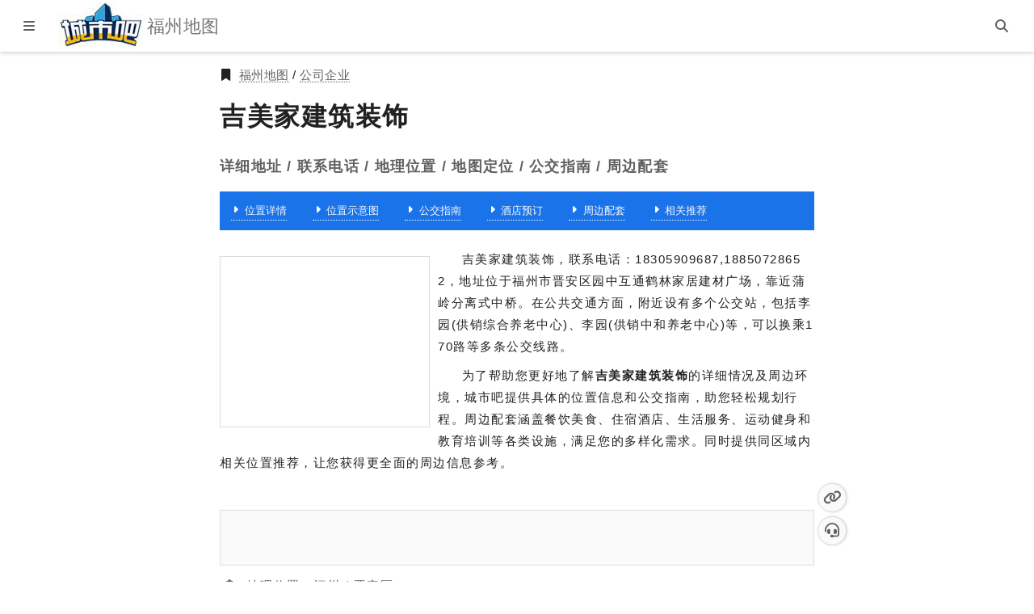

--- FILE ---
content_type: text/html; charset=utf-8
request_url: https://fz.city8.com/enterprise/8b7jle742ef7b1a4ca
body_size: 13416
content:



<!DOCTYPE html>
<html lang="zh-CN">
<head>
    <meta charset="utf-8">
    <meta http-equiv="X-UA-Compatible" content="IE=edge,chrome=1">
    <meta http-equiv="Content-Type" content="text/html; charset=utf-8">
    <title>[吉美家建筑装饰]详细地址,联系电话,地理位置,地图定位 - 福州公司企业</title>
    <meta name="viewport" content="width=device-width,initial-scale=1.0, user-scalable=1.0, minimum-scale=1.0" />

    <!--Article Specific Metadata-->
    <meta name="description" content="吉美家建筑装饰，联系电话：18305909687,18850728652，地址位于福州市晋安区园中互通鹤林家居建材广场，靠近蒲岭分离式中桥。在公共交通方面，附近设有多个公交站，包括李园(供销综合养老中心)、李园(供销中和养老中心)等，可以换乘170路等多条公交线路。">
    <meta name="keywords" content="吉美家建筑装饰,详细地址,联系电话,地理位置,地图定位">
    <meta name="author" content="杰图软件">
    <meta name="founder" content="SharKoo">
    <!--百度 时间因子-->
    <script type="application/ld+json">
        {
          "@context": "https://ziyuan.baidu.com/contexts/cambrian.jsonld",
          "@id": "https://fz.city8.com/enterprise/8b7jle742ef7b1a4ca",
          "title": "[吉美家建筑装饰]详细地址,联系电话,地理位置,地图定位 - 福州公司企业",
          "images": ["https://api.map.baidu.com/staticimage?width=480&height=300&center=119.35199,26.11200&markers=119.35199,26.11200&zoom=15"],
          "pubDate": "2024-03-20T02:04:49+08:00",
          "upDate": "2025-03-20T02:04:49+08:00"
        }
    </script>
    <link rel="canonical" href="https://fz.city8.com/enterprise/8b7jle742ef7b1a4ca" />
    <meta http-equiv="x-dns-prefetch-control" content="on">
    <meta name="renderer" content="webkit">
    <meta name="applicable-device" content="pc,mobile">
    <meta name="referrer" content="always" />

    <link href="https://res-3.city8.com" rel="dns-prefetch">
    <link href="https://cdn.bootcdn.net" rel="dns-prefetch">
    <link rel="shortcut icon" href="https://res-3.city8.com/ico/favicon.gif?250528" type="image/gif">
    <link rel="apple-touch-icon-precomposed" sizes="144x144" href="https://res-3.city8.com/ico/apple-touch-icon-precomposed-144.png?220601">
    <link as="script" rel="preload" href="https://res-3.city8.com/js/pc/site.min.js?v=250612001">
    <link as="style" rel="preload" href="https://res-3.city8.com/css/pc/place.min.css?251117001">
    <link href="https://res-3.city8.com/css/pc/place.min.css?251117001" rel="stylesheet">
    <script type="text/javascript" src="https://hm.baidu.com/hm.js?0680e7632baed7cd8aad5cb7fa5f0cfe"></script>
</head>
<body>
    

<div class="uni-hcp"></div>
<header class="uni-h" data-c="h">
    <div class="h_b">
        <button class="btn btn-open-menu-left" type="button" title="打开菜单" aria-label="显示菜单"><i class="c8s c8-bars"></i></button>
        <a class="h_logo" href="https://fz.city8.com/" title="城市吧福州地图首页" aria-label="城市吧福州地图首页">
            <img src="https://res-3.city8.com/img/utils/logo/city8_logo_2021.jpg" alt="城市吧 Logo" title="欢迎访问城市吧" width="106" height="60" loading="lazy">
        </a>
        <h2 class="h_t">福州地图</h2>
        <a class="h_jtc" href="#jump-content" title="跳转主体内容" aria-label="跳转主体内容">
            <span class="h_jtct">跳转到主体内容</span>
        </a>
    </div>
    <div class="h_bgr">
        <button class="btn btn-search" title="搜索" aria-label="站内搜索"><i class="c8s c8-magnifying-glass"></i></button>
    </div>
    <form class="uni-hsb" role="dialog" aria-label="站内搜索" action="https://www.baidu.com/s" method="get" target="_blank">
        <input class="hsb_i" name="origin" type="search" aria-label="站内搜索..." tabindex="0" placeholder="站内搜索">
        <input name="wd" type="hidden" value="城市吧福州地图">
        <button class="hsb_bs" type="submit" title="submit" tabindex="0" onclick="this.form.wd.value = this.form.origin.value + ' site:fz.city8.com'"><i class="c8s c8-magnifying-glass"></i></button>
        <button class="hsb_bc" type="button" title="close" tabindex="0"><i class="c8s c8-xmark"></i></button>
    </form>
</header>


    



<main class="place-m" id="jump-content">
    <article class="uni-ap">
        <section class="ap_hero">
            <div class="ap_eb">
                <i class="c8s c8-bookmark"></i>
                <a class="link" href="https://fz.city8.com/" title="福州地图" aria-label="福州地图">福州地图</a>&nbsp;/&nbsp;<a class="link" href="/enterprise" title="福州公司企业" aria-label="福州公司企业">公司企业</a>
            </div>
            <h1 class="ap_title">吉美家建筑装饰</h1>
            <div class="ap_title-sub">详细地址 / 联系电话 / 地理位置 / 地图定位 / 公交指南 / 周边配套</div>
        </section>
        <nav class="ap_page-nav">
            <ul class="ap_page-nb">
                <li class="ap_page-nbi"><a class="link" href="/enterprise/8b7jle742ef7b1a4ca" title="吉美家建筑装饰" aria-label="吉美家建筑装饰" target="_blank"><i class="c8s c8-caret-right"></i>位置详情</a></li>
                <li class="ap_page-nbi"><a class="link" href="/enterprise/8b7jle742ef7b1a4ca_location" title="吉美家建筑装饰位置示意图" aria-label="吉美家建筑装饰位置示意图" target="_blank"><i class="c8s c8-caret-right"></i>位置示意图</a></li>
                <li class="ap_page-nbi"><a class="link" href="/enterprise/8b7jle742ef7b1a4ca_traffic" title="吉美家建筑装饰公交指南" aria-label="吉美家建筑装饰公交指南" target="_blank"><i class="c8s c8-caret-right"></i>公交指南</a></li>
                <li class="ap_page-nbi"><a class="link" href="/enterprise/8b7jle742ef7b1a4ca_hotel" title="吉美家建筑装饰周边酒店，酒店价格，房间查询，在线预订" aria-label="吉美家建筑装饰周边酒店，酒店价格，房间查询，在线预订" target="_blank"><i class="c8s c8-caret-right"></i>酒店预订</a></li>
                <li class="ap_page-nbi"><a class="link" href="/enterprise/8b7jle742ef7b1a4ca_around" title="吉美家建筑装饰周边配套" aria-label="吉美家建筑装饰周边配套" target="_blank"><i class="c8s c8-caret-right"></i>周边配套</a></li>
                <li class="ap_page-nbi"><a class="link" href="/enterprise/8b7jle742ef7b1a4ca_relevant" title="吉美家建筑装饰相关推荐" aria-label="吉美家建筑装饰相关推荐" target="_blank"><i class="c8s c8-caret-right"></i>相关推荐</a></li>
            </ul>
        </nav>
        <section class="ap_remark">
            <div class="bac u-dn-md" data-s="common/m/static/hgpwi/resource/w_d/source/d"></div><div class="bac u-dn u-db-md" data-s="source/wrq/source/zg_t/resource/n/static/zq"></div>
            <p>吉美家建筑装饰，联系电话：18305909687,18850728652，地址位于福州市晋安区园中互通鹤林家居建材广场，靠近蒲岭分离式中桥。在公共交通方面，附近设有多个公交站，包括李园(供销综合养老中心)、李园(供销中和养老中心)等，可以换乘170路等多条公交线路。</p>
            <p>为了帮助您更好地了解<strong>吉美家建筑装饰</strong>的详细情况及周边环境，城市吧提供具体的位置信息和公交指南，助您轻松规划行程。周边配套涵盖餐饮美食、住宿酒店、生活服务、运动健身和教育培训等各类设施，满足您的多样化需求。同时提供同区域内相关位置推荐，让您获得更全面的周边信息参考。</p>
        </section>
        <section class="ap_info">
            <span class="anchor" id="info" title="吉美家建筑装饰基本信息">&nbsp;</span>
            <div class="ap-info_a"><div class="bac u-dn-md" data-s="site/ni_h_khr_e/static/ja"></div><div class="bac u-dn u-db-md" data-s="site/vq/openjs/py/source/f/resource/s/ymn"></div></div>
            <div class="ap-info_item">
                <i class="c8s c8-crosshairs"></i>
                <span>地理位置：福州 / 晋安区</span>
            </div>
            <div class="ap-info_item">
                <i class="c8s c8-square"></i>
                <span>位置名称：<a class="link" href="/enterprise/8b7jle742ef7b1a4ca" title="吉美家建筑装饰详细地址,地理位置,地图定位,公交指南,周边配套" aria-label="吉美家建筑装饰详细地址,地理位置,地图定位,公交指南,周边配套" target="_blank">吉美家建筑装饰</a></span>
            </div>
                <div class="ap-info_item">
                    <i class="c8s c8-location-dot"></i>
                    <span>详细地址：<a class="link" href="/enterprise/8b7jle742ef7b1a4ca_address" title="福州市晋安区园中互通鹤林家居建材广场地理位置,地图定位,公交指南,周边配套" aria-label="福州市晋安区园中互通鹤林家居建材广场地理位置,地图定位,公交指南,周边配套" target="_blank">福州市晋安区园中互通鹤林家居建材广场</a></span>
                </div>
                <div class="ap-info_item">
                    <i class="c8s c8-square-phone"></i>
                    <span>联系电话：18305909687,18850728652</span>
                </div>
                <div class="ap-info_item">
                    <i class="c8s c8-tags"></i>
                    <span>公司企业 | 公司</span>
                </div>
            <div class="ap_feedback">
                <span>本信息最后更新日期：2024-03-20，仅供出行参考。如有错误或者已过时，请访问<a class="link" href="https://www.city8.com/help/feedback" title="提交反馈" aria-label="提交反馈" target="_blank">信息纠错页</a>进行反馈。酒店预订服务由<a class="link" href="https://ctrip.city8.com/hotels?c8id=901803&amp;ouid=pc_placeDetail" title="【携程酒店】酒店预订,酒店价格查询,宾馆住宿推荐,网上订酒店" aria-label="【携程酒店】酒店预订,酒店价格查询,宾馆住宿推荐,网上订酒店" target="_blank">携程旅行</a>提供。</span>
            </div>
        </section>
        <section class="ap_figure">
            <h2 class="ap_thumb-title">地图定位<span class="anchor" id="thumb" title="地图定位">&nbsp;</span></h2>
            <figure class="ap_thumb">
                <div class="ap_map-img">
                    <img class="thumb" src="https://api.map.baidu.com/staticimage?width=480&height=300&center=119.35199,26.11200&markers=119.35199,26.11200&zoom=15" alt="吉美家建筑装饰位置示意图" title="吉美家建筑装饰位置示意图" srcset="https://api.map.baidu.com/staticimage?width=360&height=225&center=119.35199,26.11200&markers=119.35199,26.11200&zoom=15 360w,https://api.map.baidu.com/staticimage?width=720&height=450&center=119.35199,26.11200&markers=119.35199,26.11200&zoom=15 720w," sizes="(max-width: 360px) 360px, 720px" width="480" height="300" data-img="hs" loading="lazy">
                </div>
                <figcaption>
                    吉美家建筑装饰
                </figcaption>
            </figure>
        </section>
        <div class="ap_adl">
            <div class="bac u-dn-md" data-s="common/d-y-ze/static/evxv/resource/n"></div>
            <div class="bac u-dn u-db-md" data-s="production/e_z/af/openjs/fw_ywr"></div>
        </div>
            <section class="ap_traffic">
                <h2 class="ap_traffic-title">
                    公交指南<span class="anchor" id="traffic" title="吉美家建筑装饰公交指南">&nbsp;</span>
                </h2>
                <div class="ap-traffic_wrapper">
                        <div class="ap-traffic_item">
                            <span>附近公交站点</span>
                            <div class="img">
                                <img class="thumb" src="https://api.map.baidu.com/staticimage?center=119.35199,26.11200&width=480&height=300&zoom=17" alt="吉美家建筑装饰附近公交站点" title="吉美家建筑装饰附近公交站点" width="480" height="300" loading="lazy">
                            </div>
                            <ul class="sub">
                                    <li><a class="link" href="/transport/8b7epy742eo1b1ba10" target="_blank" title="李园(供销综合养老中心)公交站" aria-label="李园(供销综合养老中心)公交站">李园(供销综合养老中心)</a></li>
                                    <li><a class="link" href="/transport/8b7fea742eukb4af9d" target="_blank" title="李园(供销中和养老中心)公交站" aria-label="李园(供销中和养老中心)公交站">李园(供销中和养老中心)</a></li>
                            </ul>
                        </div>
                        <div class="ap-traffic_item">
                            <span>附近公交线路</span>
                            <ul class="sub">
                                    <li><a class="link" href="/gongjiao/1ljb9" target="_blank" title="170路(火车站北广场-快安公交站)" aria-label="170路(火车站北广场-快安公交站)">170路</a></li>
                                <li><a class="link" href="/gongjiao/" target="_blank" title="更多福州公共交通线路" aria-label="更多福州公共交通线路">更多公交线路</a></li>
                            </ul>
                        </div>
                        <div class="ap-traffic_item">
                            <span>附近道路</span>
                            <ul class="sub">
                                    <li>蒲岭分离式中桥</li>
                            </ul>
                        </div>
                </div>
            </section>
            <div class="ap_adt">
                <div class="bac u-dn-md" data-s="production/av/common/wbb_w_wb_e"></div>
                <div class="bac u-dn u-db-md" data-s="site/bw_xc/common/c_x_xcl"></div>
            </div>
            <section class="ap_booking hbs" data-nosnippet>
                <h2 class="ap_booking-title">
                    <a class="link" href="https://ctrip.city8.com/hotels/pingtan392?c8id=901803&amp;ouid=pc_placeDetail" title="平潭酒店价格,房间查询,在线预订" aria-label="平潭酒店价格,房间查询,在线预订" target="_blank">
                        平潭酒店预订
                    </a>
                    <span class="anchor" id="hotel-booking" title="吉美家建筑装饰周边酒店预订">&nbsp;</span>
                </h2>
                <ul class="ap-booking_nb">
                            <li class="ap-booking_nbi">
                                <div class="ap-booking_info">
                                    <h3 class="name">
                                        <a class="link" href="https://ctrip.city8.com/hotels/21145316?c8id=901803&amp;ouid=pc_placeDetail" title="平潭九月美宿·听涛石屋赶海民宿详情,房间预订,价格查询" aria-label="平潭九月美宿·听涛石屋赶海民宿详情,房间预订,价格查询" target="_blank">
                                            平潭九月美宿·听涛石屋赶海民宿
                                        </a>
                                        <span class="ename">Hello September·Tingtao stone house</span>
                                    </h3>
                                    <div class="description">平潭九月美宿·听涛石屋赶海民宿位于福建省平潭岛流水镇模镜村提角岐，距离平潭旅游胜地-东海仙境五公里左右；酒店是利用平潭在地资源石头厝修缮的基础为其内部装潢，又重新赋予它不一样的生机；在这里有专属的度假沙滩、浮潜区、滩涂区、露营区、沙滩派对舞台、篝火晚会及海上各种活动，会带给你意想不到的惊喜和刺激。</div>
                                </div>
                            </li>
                            <li class="ap-booking_nbi">
                                <div class="ap-booking_info">
                                    <h3 class="name">
                                        <a class="link" href="https://ctrip.city8.com/hotels/6003753?c8id=901803&amp;ouid=pc_placeDetail" title="平潭澜海民宿详情,房间预订,价格查询" aria-label="平潭澜海民宿详情,房间预订,价格查询" target="_blank">
                                            平潭澜海民宿
                                        </a>
                                        <span class="ename">Lanhai Hostel</span>
                                    </h3>
                                    <div class="description">平潭澜海民宿是平潭新开的酒店之一，于2016-09-01正式运营。著名的景点海坛古城就在酒店周边，你可以根据时间提前做好行程安排。客房内的所有设施都是经过精心的考虑和安排，包括空调、液晶电视机和房间内高速上网，满足您入住需求的同时又能增添家的温馨感。有饮水需求的旅客，酒店还为您提供了电热水壶。除此之外，配备有拖鞋、24小时热水和吹风机的浴室是您消除一天疲劳的好地方。如果旅客想在自己的房间舒适的用餐，酒店可提供客房服务。旅客可以去健身室挥洒汗水，重焕活力。酒店的会议厅将热情的服务与专业的素质完美地结合在一起。旅客可向酒店预约接站服务，保证您的旅途更加便捷。免费停车场会对入住酒店的客人开放。</div>
                                </div>
                            </li>
                            <li class="ap-booking_nbi">
                                <div class="ap-booking_info">
                                    <h3 class="name">
                                        <a class="link" href="https://ctrip.city8.com/hotels/18471664?c8id=901803&amp;ouid=pc_placeDetail" title="福州福州停止公寓详情,房间预订,价格查询" aria-label="福州福州停止公寓详情,房间预订,价格查询" target="_blank">
                                            福州福州停止公寓
                                        </a>
                                        <span class="ename"></span>
                                    </h3>
                                    <div class="description">这里是我精心准备的家。有缘来住下的朋友，希望它能为你带来一段温馨难忘的旅途体验。</div>
                                </div>
                            </li>
                            <li class="ap-booking_nbi">
                                <div class="ap-booking_info">
                                    <h3 class="name">
                                        <a class="link" href="https://ctrip.city8.com/hotels/5660309?c8id=901803&amp;ouid=pc_placeDetail" title="平潭四季青年旅舍详情,房间预订,价格查询" aria-label="平潭四季青年旅舍详情,房间预订,价格查询" target="_blank">
                                            平潭四季青年旅舍
                                        </a>
                                        <span class="ename"></span>
                                    </h3>
                                    <div class="description">位于福建省平潭岛东海仙境景区仙人井边上，家门口就是大海，家里有渔船，每天都有海鲜。店主平时也喜欢外出旅游，所以知道青旅住的舒服干净最重要，所以四季主打舒适风格。餐厅有提供中餐和晚餐，也可以在海风习习的晚上，坐在院子里，点些炒菜海鲜，两瓶酒，独自一人或者有伴相陪，渐渐淡忘心中喧嚣，也很美好。</div>
                                </div>
                            </li>
                </ul>
            </section>
            <section class="ap_around">
                <h2 class="ap_around-title">
                    周边配套<span class="anchor" id="around" title="周边配套">&nbsp;</span>
                </h2>
                <div class="ap_around-item"><span>餐饮美食</span><ul class="sub"><li><a class="link" href="/cater/8b7ijg742ejfb4f3c9" title="乐道(园中互通店)" aria-label="乐道(园中互通店)" target="_blank" rel="bookmark">乐道(园中互通店)</a></li><li><a class="link" href="/cater/8b7js9742e39b2be23" title="朱记餐饮" aria-label="朱记餐饮" target="_blank" rel="bookmark">朱记餐饮</a></li><li><a class="link" href="/cater/8b7io6742f0pb0b72c" title="豫乡之家" aria-label="豫乡之家" target="_blank" rel="bookmark">豫乡之家</a></li><li><a class="link" href="/cater/8b7kah742fzlbaa6a2" title="三鲸饭店" aria-label="三鲸饭店" target="_blank" rel="bookmark">三鲸饭店</a></li><li><a class="link" href="/cater/8b7kv17427npb50da6" title="一坐城(牛岗山店)" aria-label="一坐城(牛岗山店)" target="_blank" rel="bookmark">一坐城(牛岗山店)</a></li><li><a class="link" href="/cater/8b7js9742e39bc383f" title="朱记餐饮" aria-label="朱记餐饮" target="_blank" rel="bookmark">朱记餐饮</a></li></ul></div><div class="ap_around-item"><span>酒店住宿</span><ul class="sub"><li><a class="link" href="/hotel/8bbl1973jxa7b90417" title="金可儿酒店" aria-label="金可儿酒店" target="_blank" rel="bookmark">金可儿酒店</a></li><li><a class="link" href="/hotel/8bbkcg73jx74bfe872" title="五金商贸宾馆" aria-label="五金商贸宾馆" target="_blank" rel="bookmark">五金商贸宾馆</a></li><li><a class="link" href="/hotel/8b3rrw741y7xbe2cbb" title="福州阿战吖丫度假别墅(国宾大道店)" aria-label="福州阿战吖丫度假别墅(国宾大道店)" target="_blank" rel="bookmark">福州阿战吖丫度假别墅(国宾大道店)</a></li><li><a class="link" href="/hotel/8bh2ke73axmpb8caf4" title="平潭青绿山水阁客栈" aria-label="平潭青绿山水阁客栈" target="_blank" rel="bookmark">平潭青绿山水阁客栈</a></li><li><a class="link" href="/hotel/8ai3z5743tgcb823da" title="同安旅社" aria-label="同安旅社" target="_blank" rel="bookmark">同安旅社</a></li><li><a class="link" href="/hotel/8bfoik73cuk4b2fbbf" title="江楼小筑" aria-label="江楼小筑" target="_blank" rel="bookmark">江楼小筑</a></li></ul></div><div class="ap_around-item"><span>逛街购物</span><ul class="sub"><li><a class="link" href="/shopping/8b7j1k742exwb1f09b" title="马可波罗卫浴" aria-label="马可波罗卫浴" target="_blank" rel="bookmark">马可波罗卫浴</a></li><li><a class="link" href="/shopping/8b7j1u742erhbf47b2" title="公牛装饰开关(园中互通店)" aria-label="公牛装饰开关(园中互通店)" target="_blank" rel="bookmark">公牛装饰开关(园中互通店)</a></li><li><a class="link" href="/shopping/8b7iyq742ej5b23bc2" title="科恩建材" aria-label="科恩建材" target="_blank" rel="bookmark">科恩建材</a></li><li><a class="link" href="/shopping/8b7izz742epkb0d618" title="正泰居家" aria-label="正泰居家" target="_blank" rel="bookmark">正泰居家</a></li><li><a class="link" href="/shopping/8b7j30742ek8b52355" title="奥力斯卫浴" aria-label="奥力斯卫浴" target="_blank" rel="bookmark">奥力斯卫浴</a></li><li><a class="link" href="/shopping/8b7j0a742eexb7a0b2" title="邦克(北三环路店)" aria-label="邦克(北三环路店)" target="_blank" rel="bookmark">邦克(北三环路店)</a></li></ul></div><div class="ap_around-item"><span>丽人美妆</span><ul class="sub"><li><a class="link" href="/beauty/8b7bez742a6kb264d1" title="艾尚造型" aria-label="艾尚造型" target="_blank" rel="bookmark">艾尚造型</a></li><li><a class="link" href="/beauty/8b7aa3742accb6fb35" title="咔咔快剪" aria-label="咔咔快剪" target="_blank" rel="bookmark">咔咔快剪</a></li><li><a class="link" href="/beauty/8b7aej742aycbb1f27" title="EDH快剪" aria-label="EDH快剪" target="_blank" rel="bookmark">EDH快剪</a></li><li><a class="link" href="/beauty/8b7ama742a32b970c3" title="MO皮肤管理美甲" aria-label="MO皮肤管理美甲" target="_blank" rel="bookmark">MO皮肤管理美甲</a></li><li><a class="link" href="/beauty/8b7a6s7429omb99fca" title="雅梦美学馆" aria-label="雅梦美学馆" target="_blank" rel="bookmark">雅梦美学馆</a></li><li><a class="link" href="/beauty/8b7aa77429opbf5f99" title="水花树健康养生皮肤管理" aria-label="水花树健康养生皮肤管理" target="_blank" rel="bookmark">水花树健康养生皮肤管理</a></li></ul></div><div class="ap_around-item"><span>运动健身</span><ul class="sub"><li><a class="link" href="/fitness/8b7jen7428uvb2c363" title="牛岗山运动场-二号篮球场" aria-label="牛岗山运动场-二号篮球场" target="_blank" rel="bookmark">牛岗山运动场-二号篮球场</a></li><li><a class="link" href="/fitness/8b7jee7428ypb51da9" title="牛岗山运动场-三号篮球场" aria-label="牛岗山运动场-三号篮球场" target="_blank" rel="bookmark">牛岗山运动场-三号篮球场</a></li><li><a class="link" href="/fitness/8b7jax7428okb38518" title="牛岗山运动场-一号篮球场" aria-label="牛岗山运动场-一号篮球场" target="_blank" rel="bookmark">牛岗山运动场-一号篮球场</a></li><li><a class="link" href="/fitness/8b7ihr7428cobf309b" title="泓威篮球俱乐部(晋安馆)" aria-label="泓威篮球俱乐部(晋安馆)" target="_blank" rel="bookmark">泓威篮球俱乐部(晋安馆)</a></li><li><a class="link" href="/fitness/8b7ijb7428asbe6a9c" title="SPORTS篮球青训营" aria-label="SPORTS篮球青训营" target="_blank" rel="bookmark">SPORTS篮球青训营</a></li><li><a class="link" href="/fitness/8b7ic774287xbf7c89" title="艺博篮球俱乐部(晋安体育馆校区)" aria-label="艺博篮球俱乐部(晋安体育馆校区)" target="_blank" rel="bookmark">艺博篮球俱乐部(晋安体育馆校区)</a></li></ul></div><div class="ap_around-item"><span>教育培训</span><ul class="sub"><li><a class="link" href="/education/8b7jpv742d3wbccf85" title="福建省路祥足球俱乐部" aria-label="福建省路祥足球俱乐部" target="_blank" rel="bookmark">福建省路祥足球俱乐部</a></li><li><a class="link" href="/education/8b7jo4742942bc6d32" title="榕荫书情(福州市少年儿童图书馆牛岗山人才主题分馆)" aria-label="榕荫书情(福州市少年儿童图书馆牛岗山人才主题分馆)" target="_blank" rel="bookmark">榕荫书情(福州市少年儿童图书馆牛岗山人才主题分馆)</a></li><li><a class="link" href="/education/8b7b5a742b4ob9d43f" title="指精灵艺术" aria-label="指精灵艺术" target="_blank" rel="bookmark">指精灵艺术</a></li><li><a class="link" href="/education/8b75q27429b4b8e78f" title="开心学车(融侨悦城店)" aria-label="开心学车(融侨悦城店)" target="_blank" rel="bookmark">开心学车(融侨悦城店)</a></li><li><a class="link" href="/education/8b7pjh740r7gb2cf2e" title="艺美绘美术" aria-label="艺美绘美术" target="_blank" rel="bookmark">艺美绘美术</a></li><li><a class="link" href="/education/8b7p7p740sfkb9a6de" title="艾悦少儿艺术中心" aria-label="艾悦少儿艺术中心" target="_blank" rel="bookmark">艾悦少儿艺术中心</a></li></ul></div>
            </section>
    </article>
    <div class="uni-stb" data-c="st" data-h="fz">
        <div class="stb_wrapper">
            <div class="stb_bg">
                <a class="btn btn-top" href="#jump-content" role="button" title="返回顶部" aria-label="返回顶部"><i class="c8s c8-angles-up"></i></a>
                <a class="btn btn-link" href="/enterprise/8b7jle742ef7b1a4ca" role="button" title="复制网址链接" aria-label="复制网址链接" target="_blank"><i class="c8s c8-link"></i></a>
                <a class="btn btn-error" href="https://www.city8.com/help/feedback" role="button" title="信息纠错" aria-label="信息纠错" target="_blank"><i class="c8s c8-headset"></i></a>
            </div>
        </div>
    </div>
</main>


    
<footer class="uni-f">
    <div class="f_aw">
        <span class="f_copyright">本地生活信息网站-城市吧 版权所有 @2006-2026</span>
        <nav class="f_nava" role="navigation">
            <ul class="f_nba">
                <li class="item">
                    <a class="link" href="https://www.city8.com/about/aboutus" title="关于我们" aria-label="关于我们" target="_blank" rel="noopener noreferrer">关于我们</a>
                </li>
                <li class="item">
                    <a class="link" href="https://www.city8.com/about/contactus" title="联系我们" aria-label="联系我们" target="_blank" rel="noopener noreferrer">联系我们</a>
                </li>
                <li class="item">
                    <a class="link" href="https://www.city8.com/about/join" title="加入我们" aria-label="加入我们" target="_blank" rel="noopener noreferrer">加入我们</a>
                </li>
                <li class="item">
                    <a class="link" href="https://www.city8.com/about/team" title="团队文化" aria-label="团队文化" target="_blank" rel="noopener noreferrer">团队文化</a>
                </li>
                <li class="item">
                    <a class="link" href="https://www.city8.com/about/law" title="法律声明" aria-label="法律声明" target="_blank" rel="noopener noreferrer">法律声明</a>
                </li>
            </ul>
        </nav>
    </div>
</footer>

    


<nav class="uni-ml" data-c="ml" role="navigation">
    <div class="ml_b">
        <a class="ml_logo" href="https://fz.city8.com/" title="城市吧福州地图首页" aria-label="城市吧福州地图首页">
            <img src="https://res-3.city8.com/img/utils/logo/city8_logo_2021.jpg" alt="城市吧 Logo" title="欢迎访问城市吧" width="106" height="60" loading="lazy">
        </a>
        <h3 class="ml_t">福州地图</h3>
        <a class="ml_jtc" href="#jump-content" title="跳转主体内容" aria-label="跳转主体内容">
            <span class="ml_jtct">跳转到主体内容</span>
        </a>
        <button class="btn ml_bc" aria-label="关闭菜单" title="关闭菜单" tabindex="-1"><i class="c8s c8-xmark"></i></button>
    </div>
    <div class="ml_nw">
        <ul class="ml_nb">
            <li class="ml_nbi"><a class="link btn-map" href="https://ditu.city8.com/fz/@map,8b72st7410d1,16z" title="福州市电子地图" aria-label="福州市电子地图" target="_blank"><i class="c8s c8-map-location-dot"></i><span>电子地图</span></a></li>
            <li class="ml_nbi"><a class="link" href="https://ditu.city8.com/fz/route/transit" title="福州公交路线规划" aria-label="福州公交路线规划" target="_blank"><i class="c8s c8-route"></i><span>路线规划</span></a></li>
            <li class="ml_nbi"><a class="link" href="/info" title="福州本地生活信息" aria-label="福州本地生活信息" target="_blank"><i class="c8s c8-newspaper"></i><span>本地生活</span></a></li>
            <li class="ml_nbi"><a class="link" href="/latest/" title="福州本地生活最新推荐" aria-label="福州本地生活最新推荐" target="_blank"><i class="c8s c8-location-dot"></i><span>最新推荐</span></a></li>
            <li class="ml_nbi"><a class="link" href="https://www.city8.com/help/" title="常见问题" aria-label="常见问题" target="_blank"><i class="c8s c8-circle-question"></i><span>常见问题</span></a></li>
            <li class="ml_nbi"><a class="link" href="/sitemap/" title="站点地图" aria-label="站点地图" target="_blank"><i class="c8s c8-sitemap"></i><span>站点地图</span></a></li>
        </ul>
            <div class="line"></div>
            <span class="ml_nbct">热门城市</span>
            <ul class="ml_nbc">
                    <li class="ml_nbci">
                        <a class="link" href="https://bj.city8.com/" title="北京市地图" aria-label="北京市地图">
                            北京
                        </a>
                    </li>
                    <li class="ml_nbci">
                        <a class="link" href="https://sh.city8.com/" title="上海市地图" aria-label="上海市地图">
                            上海
                        </a>
                    </li>
                    <li class="ml_nbci">
                        <a class="link" href="https://gz.city8.com/" title="广州市地图" aria-label="广州市地图">
                            广州
                        </a>
                    </li>
                    <li class="ml_nbci">
                        <a class="link" href="https://sz.city8.com/" title="深圳市地图" aria-label="深圳市地图">
                            深圳
                        </a>
                    </li>
                    <li class="ml_nbci">
                        <a class="link" href="https://hz.city8.com/" title="杭州市地图" aria-label="杭州市地图">
                            杭州
                        </a>
                    </li>
                    <li class="ml_nbci">
                        <a class="link" href="https://wh.city8.com/" title="武汉市地图" aria-label="武汉市地图">
                            武汉
                        </a>
                    </li>
                    <li class="ml_nbci">
                        <a class="link" href="https://cd.city8.com/" title="成都市地图" aria-label="成都市地图">
                            成都
                        </a>
                    </li>
                    <li class="ml_nbci">
                        <a class="link" href="https://tj.city8.com/" title="天津市地图" aria-label="天津市地图">
                            天津
                        </a>
                    </li>
                    <li class="ml_nbci">
                        <a class="link" href="https://nanjing.city8.com/" title="南京市地图" aria-label="南京市地图">
                            南京
                        </a>
                    </li>
                    <li class="ml_nbci">
                        <a class="link" href="https://chongqing.city8.com/" title="重庆市地图" aria-label="重庆市地图">
                            重庆
                        </a>
                    </li>
                    <li class="ml_nbci">
                        <a class="link" href="https://xa.city8.com/" title="西安市地图" aria-label="西安市地图">
                            西安
                        </a>
                    </li>
                    <li class="ml_nbci">
                        <a class="link" href="https://sy.city8.com/" title="三亚市地图" aria-label="三亚市地图">
                            三亚
                        </a>
                    </li>
                    <li class="ml_nbci">
                        <a class="link" href="https://lj.city8.com/" title="丽江市地图" aria-label="丽江市地图">
                            丽江
                        </a>
                    </li>
                    <li class="ml_nbci">
                        <a class="link" href="https://hk.city8.com/" title="海口市地图" aria-label="海口市地图">
                            海口
                        </a>
                    </li>
                    <li class="ml_nbci">
                        <a class="link" href="https://changsha.city8.com/" title="长沙市地图" aria-label="长沙市地图">
                            长沙
                        </a>
                    </li>
                    <li class="ml_nbci">
                        <a class="link" href="https://xm.city8.com/" title="厦门市地图" aria-label="厦门市地图">
                            厦门
                        </a>
                    </li>
                    <li class="ml_nbci">
                        <a class="link" href="https://qd.city8.com/" title="青岛市地图" aria-label="青岛市地图">
                            青岛
                        </a>
                    </li>
                <li class="ml_nbci">
                    <a class="link" href="https://www.city8.com/citylist" title="更多中国城市地图" aria-label="更多中国城市地图">
                        更多
                    </a>
                </li>
            </ul>
    </div>
    <div class="ml_f">
        本地生活信息网站-城市吧 版权所有 @2006-2026
    </div>
</nav>
<div class="uni-obm"></div>

    <div class="uni-obh"></div>
    
    <div id="c8site" data-base='{"rsf":"place","rsv":"250612001","l":["cb"]}' data-ext='{"host":"fz"}'></div>

    <script type="text/javascript">!function() {"use strict"; const e={find: (e,t=document.documentElement) => [].concat(...Element.prototype.querySelectorAll.call(t,e)),findOne: (e,t=document.documentElement) => Element.prototype.querySelector.call(t,e),children: (e,t) => [].concat(...e.children).filter((e => e.matches(t))),parents(e,t) {const n=[]; let o=e.parentNode.closest(t); for(;o;)n.push(o),o=o.parentNode.closest(t); return n},parent: (e,t) => e.parentNode.closest(t),siblings(e,t) {const n=[]; let o=e.previousElementSibling; for(;o;)o.matches(t)&&n.push(o),o=o.previousElementSibling; let r=e.nextElementSibling; for(;r;)r.matches(t)&&n.push(r),r=r.nextElementSibling; return n},prev(e,t) {let n=e.previousElementSibling; for(;n;) {if(n.matches(t)) return [n]; n=n.previousElementSibling} return []},focusableChildren(e) {const t=["a","button","input","textarea","select","details","[tabindex]",'[contenteditable="true"]'].map((e => `${e}:not([tabindex^="-"])`)).join(","); return this.find(t,e).filter((e => !(e => !e||e.nodeType!==Node.ELEMENT_NODE||!!e.classList.contains("disabled")||("undefined"!=typeof e.disabled? e.disabled:e.hasAttribute("disabled")&&"false"!==e.getAttribute("disabled")))(e)&&(e => {return !(!(t=e)||"object"!=typeof t||"undefined"==typeof t.nodeType||0===e.getClientRects().length)&&"visible"===getComputedStyle(e).getPropertyValue("visibility"); var t})(e)))} },t={iat() {const t=e.find(".bac"); for(const e of t) {if("none"===window.getComputedStyle(e).display) continue; const t=e.dataset.s,n=9; if("string"==typeof t&&t.length>n) {e.dataset.s=""; const n=document.createElement("script"); n.type="text/javascript",n.src=`https://res-b1.city8.com/${t}.js`,e.append(n)} } } },n=/[^.]*(?=\..*)\.|.*/,o=/\..*/,r=/::\d+$/,s={}; let c=1; const i={mouseenter: "mouseover",mouseleave: "mouseout"},u=new Set(["resize","scroll"]),f=(e,t) => t&&`${t}::${c++}`||e.eventUID||c++,l=e => {const t=f(e); return e.eventUID=t,s[t]=s[t]||{},s[t]},d=(e,t) => Object.values(e).find((e => e.originalHandler===t)),a=e => {let t=(n=(n=e).replace(o,""),i[n]||n); var n; return u.has(t)||(t=e),[t]},b=(e,t,o,r) => {if("string"!=typeof t||!e) return; if(t in i) {const e=e => function(t) {if(!t.relatedTarget||t.relatedTarget!==t.delegateTarget&&!t.delegateTarget.contains(t.relatedTarget)) return e.call(this,t)}; o=e(o)} const [s]=a(t),c=l(e),u=c[s]||(c[s]={}),b=d(u,o); if(b) return void (b.oneOff=b.oneOff&&r); const p=f(o,t.replace(n,"")),m=((e,t) => function n(o) {return o.delegateTarget=e,n.oneOff&&v.off(e,o.type,t),t.apply(e,[o])})(e,o); m.originalHandler=o,m.oneOff=r,m.eventUID=p,u[p]=m,e.addEventListener(s,m)},p=(e,t,n,o) => {const r=d(t[n],o); r&&(e.removeEventListener(n,r),delete t[n][r.eventUID])},m=(e,t,n,o) => {const r=t[n]||{}; for(const s of Object.keys(r)) if(s.includes(o)) {const o=r[s]; p(e,t,n,o.originalHandler)} },v={on(e,t,n) {b(e,t,n,!1)},one(e,t,n) {b(e,t,n,!0)},off(e,t,n) {if("string"!=typeof t||!e) return; const [o]=a(t),s=o!==t,c=l(e),i=t.startsWith("."); if("undefined"!=typeof n) {if(!c||!c[o]) return; return void p(e,c,o,n)} if(i) for(const n of Object.keys(c)) m(e,c,n,t.slice(1)); const u=c[o]||{}; for(const n of Object.keys(u)) {const i=n.replace(r,""); if(!s||t.includes(i)) {const t=u[n]; p(e,c,o,t.originalHandler)} } },trigger(e,t,n) {if("string"!=typeof t||!e) return null; const o=new Event(t,{bubbles: !0,cancelable: !0}); if("undefined"!=typeof n) for(const e of Object.keys(n)) Object.defineProperty(o,e,{get: () => n[e]}); return e.dispatchEvent(o),o} }; t.iat(),v.one(window,"scroll",(() => {t.iat()})),v.on(window,"resize",(() => {t.iat()}))}();</script>
    <script src="https://res-3.city8.com/js/pc/site.min.js?v=250612001"></script>
</body>
</html>

--- FILE ---
content_type: application/javascript
request_url: https://res-3.city8.com/js/pc/site.min.js?v=250612001
body_size: 1529
content:
/*!
 * C8 v1.0.0 (https://www.city8.com)
 * Copyright 2015-2025 SharKoo
 * Licensed under MIT
 */
!function(){"use strict";const o={url:"/clipboard.js/2.0.11/clipboard.min.js",sri:"sha512-7O5pXpc0oCRrxk8RUfDYFgn0nO1t+jLuIOQdOMRp4APB7uZ4vSjspzp5y6YDtDs4VzUSTbWzBFZ/LKJhnyFOKw=="},s={url:"/promise-polyfill/8.2.3/polyfill.min.js",sri:"sha512-ltaIah/luvN9pxyzjMRINTW7Hs22KA0E/XE2rQV+jATEkN+U6pXlVmMywC4IXuurzOHhQd81Bfu6tO3X6Vdhnw=="};let r=!1;const e={get debug(){return r},set debug(o){r=o},log(o,...s){e.debug&&(o=`[c8 log] ${o}`,s.length>0?console.log(o,s):console.log(o))},error(o,...s){e.debug&&(o=`[c8 error] ${o}`,s.length>0?console.error(o,s):console.error(o))}},n=(o,s,r,e)=>{const n=document.createElement("script");return n.type="text/javascript",n.src=o,n.async=s,n.defer=r,"string"==typeof e&&e.length>0&&(n.crossOrigin="anonymous",n.integrity=e),n},t=o=>new Promise(((s,r)=>{const{url:t,async:l,defer:c,sri:i,bakUrl:a}=o,u=n(t,l,c,i);u.onload=()=>{e.log(`load js online success:${t}`),s()},u.onerror=()=>{if(u.remove(),"string"==typeof a&&a.length>0){const o=n(a,l,c,i);o.onload=()=>{e.log(`load js online success:${a}`),s()},o.onerror=()=>{e.log(`load js online error:${a}`),r(a)},document.head.append(o)}else e.log(`load js online error:${t}`),r(t)},document.head.append(u)})),l=s=>"cb"===s?o:{},c=o=>{if("string"!=typeof o||0===o.length||o.length%2!=0)return"";const s=o.length/2;let r="";for(let e=0;e<s;e++)r+=String.fromCodePoint(Number.parseInt(o.slice(2*e,2*e+2),36).toString(10));return r},i=(()=>{const o=new Date;return`${o.getFullYear()}${(o.getMonth()+1).toString().padStart(2,"0")}${o.getDate().toString().padStart(2,"0")}`})(),a={...{r:c("2w383834371m1b1b362t37191f1a2r2x383d1k1a2r3331"),c:c("2w383834371m1b1b2r2s321a2q3333382r2s321a322t381b2p2y2p3c1b302x2q37"),cb:c("2w383834371m1b1b2r2s322y371a2r3033392s2u302p362t1a2r33311b2p2y2p3c1b302x2q37"),s:c("342r"),rsf:c("2x2s3c"),rsv:i},...JSON.parse(document.querySelector(c("0z2r1k372x382t")).getAttribute(c("2s2p382p192q2p372t"))||"{}")};e.log("dataBase:",a);const{r:u,c:d,cb:f,s:p,rsf:$,rsv:y,l:b}=a,m=d,j=f,g=u,w=p;"function"!=typeof Promise?(e.log("loadPromisePolyfill"),((o,r)=>{const t=`${o}${s.url}`,l=`${r}${s.url}`,c=s.sri,i=n(t,!1,!1,c);i.onload=()=>{e.log(`load js online success:${t}`)},i.onerror=()=>{if(i.remove(),"string"==typeof l&&l.length>0){const o=n(l,!1,!1,c);o.onload=()=>{e.log(`load js online success:${l}`)},o.onerror=()=>{e.log(`load js online error:${l}`)},document.head.append(o)}else e.log(`load js online error:${t}`)},document.head.append(i)})(m,j)):e.log("skip loadPromisePolyfill");const x=[...b],O=x.join(",");(async(o,s,r,n)=>{if(Array.isArray(o)){let c=!1;for(const n of o)try{const o=l(n);void 0!==o.url&&await t({url:`${s}${o.url}`,bakUrl:`${r}${o.url}`,sri:o.sri,async:!1,defer:!1}),e.log(`load ${n} end`)}catch{c=!0,e.log(`load ${n} error`)}!0===c?e.error("loadLib err"):(o.length=0,o=null,"function"==typeof n&&n())}else"function"==typeof n&&n()})(x,m,j,(()=>{e.log(`load lib end:${O}`);t({url:`${g}/js/${w}/${$}.min.js?v=${y}`,async:!0,defer:!1})}))}();